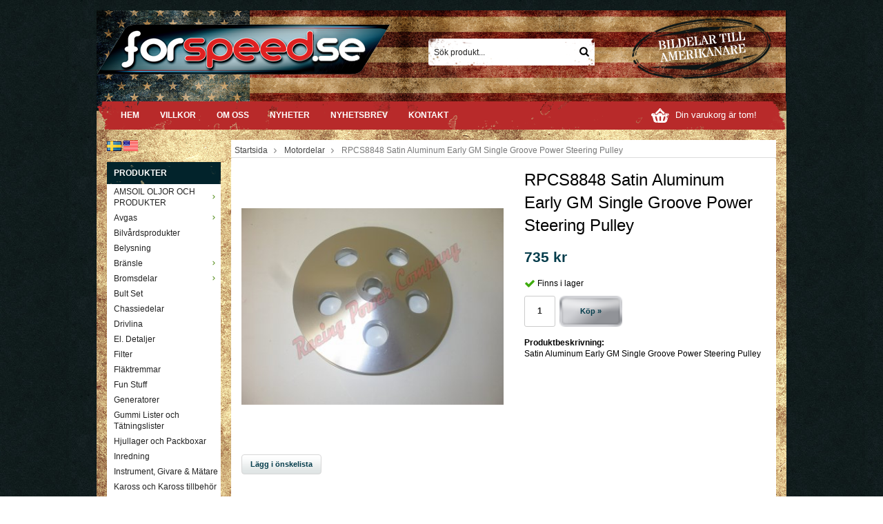

--- FILE ---
content_type: text/html; charset=UTF-8
request_url: https://www.forspeed.se/motordelar/rpcs8848-satin-aluminum-early-gm-single-groove-power-steering-pulley/
body_size: 6380
content:
<!doctype html>
<html lang="sv">
<head>
	<meta http-equiv="content-type" content="text/html; charset=utf-8">
	
	<title>RPCS8848 Satin Aluminum Early GM Single Groove Power Steering Pulley - Motordelar - Forspeed.se</title>	
		
	<meta name="description" content="Satin Aluminum Early GM Single Groove Power Steering Pulley">
	<meta name="keywords" content="">
	<meta name="robots" content="index, follow">
	<meta name="viewport" content="width=device-width, initial-scale=1, maximum-scale=1">	
	<!-- WIKINGGRUPPEN 7.0.3 -->
	
	<link rel="shortcut icon" href="/favicon.png">
	<link rel="stylesheet" href="/frontend/view_desktop/css/compiled190.css">
<link rel="canonical" href="https://www.forspeed.se/motordelar/rpcs8848-satin-aluminum-early-gm-single-groove-power-steering-pulley/">
<link rel="alternate" hreflang="sv" href="https://www.forspeed.se/motordelar/rpcs8848-satin-aluminum-early-gm-single-groove-power-steering-pulley/">
<link rel="alternate" hreflang="en" href="https://www.forspeed.se/en/engine-parts/rpcs8848-satin-aluminum-early-gm-single-groove-power-steering-pulley/">
<script type="text/javascript">
			(function(i,s,o,g,r,a,m){i['GoogleAnalyticsObject']=r;i[r]=i[r]||function(){
			(i[r].q=i[r].q||[]).push(arguments)},i[r].l=1*new Date();a=s.createElement(o),
			m=s.getElementsByTagName(o)[0];a.async=1;a.src=g;m.parentNode.insertBefore(a,m)
			})(window,document,'script','//www.google-analytics.com/analytics.js','ga');
			ga('create', 'UA-55893767-1', 'auto');ga('send', 'pageview'); 
</script><script>
  (function(i,s,o,g,r,a,m){i['GoogleAnalyticsObject']=r;i[r]=i[r]||function(){
  (i[r].q=i[r].q||[]).push(arguments)},i[r].l=1*new Date();a=s.createElement(o),
  m=s.getElementsByTagName(o)[0];a.async=1;a.src=g;m.parentNode.insertBefore(a,m)
  })(window,document,'script','//www.google-analytics.com/analytics.js','ga');

  ga('create', 'UA-55893767-1', 'auto');
  ga('send', 'pageview');

</script><link rel="stylesheet" type="text/css" href="/js/jquery.fancybox-2.15/jquery.fancybox.css" media="screen">	
	</head>
	<body itemscope itemtype="http://schema.org/WebPage"><div id="fb-root"></div><div class="l-holder clearfix"><div class="l-mobile-header"><button class="neutral-btn mini-menu"><i class="wgr-icon icon-list2"></i></button><a href="/"><img src="/frontend/view_desktop/design/logo_sv.png" class="mini-site-logo" alt="Forspeed AB"></a><button class="neutral-btn mini-cart" onclick="goToURL('/checkout/')"><div class="mini-cart-inner"><i class="wgr-icon icon-cart"></i></div></button></div><div class="l-header" itemscope itemtype="http://schema.org/WPHeader"><a class="site-logo" href="/"><img src="/frontend/view_desktop/design/logo_sv.png" alt="Forspeed AB"></a><div class="site-banner"></div><form method="get" action="/search/" class="site-search input-highlight">
		<input type="hidden" name="lang" value="sv"><input type="search" value="Sök produkt..." name="q" class="neutral-btn site-search__input" onfocus="if (this.value=='Sök produkt...') this.value=''" onblur="if (this.value=='') this.value='Sök produkt...'"><button type="submit" class="neutral-btn site-search__btn"><i class="wgr-icon icon-search"></i></button>
	</form></div><div class="l-menubar clearfix"><ul class="nav site-nav" itemscope itemtype="http://schema.org/SiteNavigationElement"><li class="site-nav__home"><a href="/" title="Tillbaka till startsidan" itemprop="url">Hem</a></li><li><a href="/info/villkor-och-gdpr/" itemprop="url">Villkor</a></li><li><a href="/info/om-oss/" itemprop="url">Om oss</a></li><li class="hide-for-xlarge"><a href="/news/" itemprop="url">Nyheter</a></li><li class="hide-for-xlarge"><a href="/newsletter/" itemprop="url">Nyhetsbrev</a></li><li><a href="/contact/" itemprop="url">Kontakt</a></li></ul><div id="topcart-holder">
			<div id="topcart-area"><img src="/frontend/view_desktop/design/topcart_cartsymbol.png" class="topcart-icon" alt="Cart">Din varukorg är tom!&nbsp;&nbsp;</div>
		  </div>
	  <div id="popcart"></div></div><div class="l-content clearfix">
		<div class="l-sidebar-primary" itemscope itemtype="http://schema.org/WPSideBar"><div itemscope itemtype="http://schema.org/SiteNavigationElement">
			<form class="lang-changer" name="valutaval" action="javascript:void(0)"><a title="Svenska" itemprop="url" href="https://www.forspeed.se/motordelar/rpcs8848-satin-aluminum-early-gm-single-groove-power-steering-pulley/"><img alt="Svenska" src="/gfx/flags/se.gif"></a>&nbsp;<a title="English" itemprop="url" href="https://www.forspeed.se/en/engine-parts/rpcs8848-satin-aluminum-early-gm-single-groove-power-steering-pulley/"><img alt="English" src="/gfx/flags/gb.gif"></a>&nbsp;</form><br></div><div class="module">
		<h5 class="module__heading">Produkter</h5>
		<div class="module__body wipe" itemscope itemtype="http://schema.org/SiteNavigationElement"><ul class="listmenu listmenu-0"><li>
						<a href="/amsoil-oljor-och-produkter/" title="AMSOIL OLJOR OCH PRODUKTER" itemprop="url">AMSOIL OLJOR OCH PRODUKTER<i class="wgr-icon icon-arrow-right5 menu-node"></i></a>	
						</li><li>
						<a href="/avgas/" title="Avgas" itemprop="url">Avgas<i class="wgr-icon icon-arrow-right5 menu-node"></i></a>	
						</li><li>
						<a href="/bilvardsprodukter/" title="Bilvårdsprodukter" itemprop="url">Bilvårdsprodukter<i></i></a>	
						</li><li>
						<a href="/belysning/" title="Belysning" itemprop="url">Belysning<i></i></a>	
						</li><li>
						<a href="/bransle/" title="Bränsle" itemprop="url">Bränsle<i class="wgr-icon icon-arrow-right5 menu-node"></i></a>	
						</li><li>
						<a href="/bromsdelar/" title="Bromsdelar" itemprop="url">Bromsdelar<i class="wgr-icon icon-arrow-right5 menu-node"></i></a>	
						</li><li>
						<a href="/bult-set/" title="Bult Set" itemprop="url">Bult Set<i></i></a>	
						</li><li>
						<a href="/chassiedelar/" title="Chassiedelar" itemprop="url">Chassiedelar<i></i></a>	
						</li><li>
						<a href="/drivlina/" title="Drivlina" itemprop="url">Drivlina<i></i></a>	
						</li><li>
						<a href="/el-detaljer/" title="El. Detaljer" itemprop="url">El. Detaljer<i></i></a>	
						</li><li>
						<a href="/filter/" title="Filter" itemprop="url">Filter<i></i></a>	
						</li><li>
						<a href="/flaktremmar/" title="Fläktremmar" itemprop="url">Fläktremmar<i></i></a>	
						</li><li>
						<a href="/fun-stuff/" title="Fun Stuff" itemprop="url">Fun Stuff<i></i></a>	
						</li><li>
						<a href="/generatorer/" title="Generatorer" itemprop="url">Generatorer<i></i></a>	
						</li><li>
						<a href="/gummi-lister-och-tatningslister/" title="Gummi Lister och Tätningslister" itemprop="url">Gummi Lister och Tätningslister<i></i></a>	
						</li><li>
						<a href="/hjullager-och-packboxar/" title="Hjullager och Packboxar" itemprop="url">Hjullager och Packboxar<i></i></a>	
						</li><li>
						<a href="/inredning/" title="Inredning" itemprop="url">Inredning<i></i></a>	
						</li><li>
						<a href="/instrument-givare-matare/" title="Instrument, Givare &amp; Mätare" itemprop="url">Instrument, Givare & Mätare<i></i></a>	
						</li><li>
						<a href="/kaross-och-kaross-tillbehor/" title="Kaross och Kaross tillbehör" itemprop="url">Kaross och Kaross tillbehör<i></i></a>	
						</li><li>
						<a href="/kopplingar-slang-nipplar-ror/" title="Kopplingar,Slang, Nipplar &amp; Rör" itemprop="url">Kopplingar,Slang, Nipplar & Rör<i></i></a>	
						</li><li>
						<a href="/kromdelar/" title="Kromdelar" itemprop="url">Kromdelar<i class="wgr-icon icon-arrow-right5 menu-node"></i></a>	
						</li><li>
						<a href="/kylning-kylare-varme-a-c/" title="Kylning, Kylare, Värme, A/C" itemprop="url">Kylning, Kylare, Värme, A/C<i class="wgr-icon icon-arrow-right5 menu-node"></i></a>	
						</li><li class="listmenu-opened">
						<a class="selected" href="/motordelar/" title="Motordelar" itemprop="url">Motordelar<i class="wgr-icon icon-arrow-down5 menu-node"></i></a><ul class="listmenu listmenu-1"><li>
						<a href="/motordelar/lager/" title="Lager" itemprop="url">Lager<i></i></a>	
						</li></ul></li><li>
						<a href="/motor-och-vaxelladsfasten/" title="Motor och Växellådsfästen" itemprop="url">Motor och Växellådsfästen<i></i></a>	
						</li><li>
						<a href="/nos/" title="NOS" itemprop="url">NOS<i></i></a>	
						</li><li>
						<a href="/olja/" title="Olja" itemprop="url">Olja<i></i></a>	
						</li><li>
						<a href="/packningar-packnings-satser/" title="Packningar, Packnings satser" itemprop="url">Packningar, Packnings satser<i></i></a>	
						</li><li>
						<a href="/rattar/" title="Rattar" itemprop="url">Rattar<i class="wgr-icon icon-arrow-right5 menu-node"></i></a>	
						</li><li>
						<a href="/startmotor/" title="Startmotor" itemprop="url">Startmotor<i></i></a>	
						</li><li>
						<a href="/stotdampare-fjadrar-mm/" title="Stötdämpare, Fjädrar m.m" itemprop="url">Stötdämpare, Fjädrar m.m<i></i></a>	
						</li><li>
						<a href="/sakerhetsutrustning/" title="Säkerhetsutrustning" itemprop="url">Säkerhetsutrustning<i></i></a>	
						</li><li>
						<a href="/t-shirt-kepsar/" title="T-Shirt &amp; Kepsar" itemprop="url">T-Shirt & Kepsar<i></i></a>	
						</li><li>
						<a href="/tandstift-glodstift/" title="Tändstift &amp; Glödstift" itemprop="url">Tändstift & Glödstift<i></i></a>	
						</li><li>
						<a href="/msd-tandsystem-0/" title="MSD TÄNDSYSTEM" itemprop="url">MSD TÄNDSYSTEM<i></i></a>	
						</li><li>
						<a href="/tandsystem/" title="Tändsystem" itemprop="url">Tändsystem<i class="wgr-icon icon-arrow-right5 menu-node"></i></a>	
						</li><li>
						<a href="/verktyg/" title="Verktyg" itemprop="url">Verktyg<i></i></a>	
						</li><li>
						<a href="/vaxellada/" title="Växellåda" itemprop="url">Växellåda<i></i></a>	
						</li><li>
						<a href="/falg-dack/" title="Fälg &amp; Däck" itemprop="url">Fälg & Däck<i></i></a>	
						</li><li>
						<a href="/begagnade-delar/" title="BEGAGNADE DELAR" itemprop="url">BEGAGNADE DELAR<i></i></a>	
						</li><li>
						<a href="/bbq-mm/" title="BBQ m.m" itemprop="url">BBQ m.m<i></i></a>	
						</li></ul><ul class="listmenu listmenu-0"><li>
			<a class="" href="/campaigns/" itemprop="url">Kampanjer</a>
			<div class="menu-node"></div>
		</li>	<li>
			<a class="" href="/sitemap/" title="Sitemap" itemprop="url">Sitemap</a>
			<div class="menu-node"></div>
		</li>
		</ul>
		</div>
	</div><div class="module">
		<h5 class="module__heading headingB">Övrigt</h5>
		<div class="module__body wipe">
			<ul class="listmenu listmenu-0" itemscope itemtype="http://schema.org/SiteNavigationElement"><li><a class="" href="/info/om-oss/" itemprop="url">Om oss</a></li><li><a class="" href="/info/produkt-instruktioner/" itemprop="url">Produkt Instruktioner </a></li><li><a class="" href="/info/villkor-och-gdpr/" itemprop="url">Villkor och GDPR</a></li><li><a class="" href="/news/" itemprop="url">Nyheter</a></li><li><a class="" href="/newsletter/" itemprop="url">Nyhetsbrev</a></li><li><a class="" href="/links/" itemprop="url">Länkar</a></li><li><a class="" href="/contact/" itemprop="url">Kontakt</a></li><li><a class="" href="/about-cookies/" itemprop="url">Om cookies</a></li><li><a class="" href="/customer-login/" itemprop="url">Logga in</a></li>		</ul>
		</div>
	</div><div class="module">
			<h5 class="module__heading">Kundtjänst</h5>
			<div class="module__body"><p><span style="color: rgb(0, 0, 128);"><span style="font-size: 14px;"><strong>Varmt v&auml;lkommen att kontakta v&aring;r kundtj&auml;nst med era fr&aring;gor.</strong></span></span></p>

<p><span style="color: rgb(0, 0, 128);"><span style="font-size: 14px;"><strong>Email </strong></span></span></p>

<p><span style="font-size: 14px;"><strong><a href="mailto:sales@forspeed.se"><span style="color: rgb(0, 0, 128);">sales@forspeed.se</span></a></strong></span></p>
</div>
		</div><div class="module">
			<h5 class="module__heading">Betalsätt</h5>
			<div class="module__body"><img class="payment-logo payment-logo--list" alt="NETS" src="/design/nets.png"><img class="payment-logo payment-logo--list" alt="Swish" src="/design/swish.png"></div>
	</div></div><div class="l-main"><ol itemprop="breadcrumb" class="nav breadcrumbs clearfix">
		<li><a href="/">Startsida</a> <i class="wgr-icon icon-arrow-right5" style="vertical-align:middle;"></i></li><li><a href="/motordelar/" title="Motordelar">Motordelar</a> <i class="wgr-icon icon-arrow-right5" style="vertical-align:middle;"></i></li><li>RPCS8848 Satin Aluminum Early GM Single Groove Power Steering Pulley</li></ol><div class="l-inner" itemscope itemtype="http://schema.org/WebPageElement" itemprop="mainContentOfPage"><div itemprop="about" itemscope itemtype="http://schema.org/Product">
	<div class="l-product">
		<div class="l-product-col-1"><div id="currentBild" class="product-carousel"><a id="currentBildLink" href="https://www.forspeed.se/motordelar/rpcs8848-satin-aluminum-early-gm-single-groove-power-steering-pulley/" title="Förstora bilden"><img src="/images/normal/s8848.jpg" alt="RPCS8848 Satin Aluminum Early GM Single Groove Power Steering Pulley" itemprop="image"></a></div><div class="product-thumbs" style="display:none;">
				<a class="fancyBoxLink" rel="produktbilder" href="/images/zoom/s8848.jpg"><img src="/images/list/s8848.jpg" alt="RPCS8848 Satin Aluminum Early GM Single Groove Power Steering Pulley" id="thumb0"></a>
			</div><div class="hide-for-medium hidden-print"><a class="btn" href="/wishlist/?action=add&id=410">Lägg i önskelista</a><br><br><div id="AddThisButtonBEGIN"><br><br>			
			<a class="addthis_button" href="http://www.addthis.com/bookmark.php?v=250&amp;username=xa-4cadb1685a2d49fd"><img src="//s7.addthis.com/static/btn/v2/lg-share-sv.gif" width="125" height="16" alt="Bookmark and Share" style="border:0"></a>
			</div><br><div class="fb-like" data-href="https://www.forspeed.se/motordelar/rpcs8848-satin-aluminum-early-gm-single-groove-power-steering-pulley/" data-send="false" data-width="390" data-show-faces="false"></div><br><br>
			<a href="http://pinterest.com/pin/create/button/?url=https%3A%2F%2Fwww.forspeed.se%2Fmotordelar%2Frpcs8848-satin-aluminum-early-gm-single-groove-power-steering-pulley%2F&media=https%3A%2F%2Fwww.forspeed.se%2Fimages%2Fnormal%2Fs8848.jpg&description=RPCS8848+Satin+Aluminum+Early+GM+Single+Groove+Power+Steering+Pulley" class="pin-it-button" count-layout="horizontal"><img border="0" src="//assets.pinterest.com/images/PinExt.png" title="Pin It on Pinterest"></a></div><div id="produktdata" class="hide-for-medium">
	<br><br>
	<b>Artikelnummer:</b><br>
	<span id="articleno">RPCS8848</span><br>
	<div id="directLinkblock" class="hidden-print">
		<br>
		<b>Direktlänk:</b><br>
		<span id="directLink"><a rel="nofollow" href="https://www.forspeed.se/motordelar/rpcs8848-satin-aluminum-early-gm-single-groove-power-steering-pulley/">Högerklicka och kopiera adressen</a></span>
	</div>
	<br></div></div>
	<div class="l-product-col-2">
		<h1 class="product-title" itemprop="name">RPCS8848 Satin Aluminum Early GM Single Groove Power Steering Pulley</h1><form name="addToBasketForm" id="addToBasketForm"
			action="/checkout/?action=additem"
			method="post" onsubmit="return checkVisaProdSubmit()">
		<input type="hidden" id="aktivprislista" value="0">
		<input type="hidden" id="aktivprislistaprocent" value="100"><input type="hidden" id="avtalskund" value="0"><div class="product-price-field" itemprop="offers" itemscope itemtype="http://schema.org/Offer">
				<span id="prisruta" class="price produktpris" itemprop="price">735 kr</span>
				<div id="duspararDiv">
					<span id="dusparar" class="muted"></span>
				</div><link itemprop="availability" href="http://schema.org/InStock"><meta itemprop="priceCurrency" content="SEK">
				</div><div id="addToCardButtonDiv">
				<div class="product-stock">
					<div id="lagerstatusFinns" class="product-stock-item in-stock">
						<i class="wgr-icon icon-check"></i> <span class="product-stock-item__text">Finns i lager</span>
					</div>
					<div id="lagerstatusBestallningsvara" class="product-stock-item on-order"> 
						<span class="product-stock-item__text"><i class="wgr-icon icon-info2"></i> Finns ej i lagret</span>
					</div>
					<div id="lagerstatusFinnsNagra" class="product-stock-item soon-out-of-stock">
						<i class="wgr-icon icon-info2"></i> <span class="product-stock-item__text js-replace-stock-text">.</span>
					</div>
				</div>
				
				<div class="product-cart-button-wrapper">
					<input type="text" NAME="antal" title="Antal" class="product-quantity" maxlength="3" value="1" onkeyup="updateValSum()">&nbsp;
	            
					<a class="btn btn--primary visaprodBuyButton" href="#" onclick="return visaProdSubmit()">Köp &raquo;</a>			
				</div>
			</div>
			<div id="lagerstatusFinnsEj" class="product-stock product-stock-item out-of-stock">
				<i class="wgr-icon icon-times"></i> <span class="product-stock-item__text">Finns ej i lagret</span>
			</div><div id="stafflandemain"></div>
		<input type="hidden" id="hasStafflande" value="false">
		<input type="hidden" name="staffAntalFras" value="Antal">
		<input type="hidden" name="staffPrisFras" value="Pris /st">
		<input type="hidden" name="ordPrisFras" value="Ord.">
		<input type="hidden" name="valdKombination" value="462">
		<input type="hidden" name="varamoms" value="25">
		<input type="hidden" name="inKampanj" value="0">
		<input type="hidden" name="hasValalternativ" value="0">
		<input type="hidden" name="id" value="410">
		<input type="hidden" name="bestallningsvara" value="0">
		<input type="hidden" name="lagergrans" value="0"><div class="product-description"><b>Produktbeskrivning:</b>
		<div itemprop="description"><p>Satin Aluminum Early GM Single Groove Power Steering Pulley</p></div>
		<br><br></div></form></div></div></div><script type="text/javascript">
var kombinationer = new Array(); var newComb;newComb = new Object;
				newComb.lagertyp = 2;
				newComb.lagret = 1;
				newComb.pris = 735;
				newComb.kampanjpris = 495;
				newComb.prislistapris = '';
				newComb.dbid = 462;
				newComb.artno = 'RPCS8848';
				newComb.alternativ = new Array();kombinationer.push(newComb);
</script></div></div></div>
	<div class="l-footer" itemscope itemtype="http://schema.org/WPFooter"><div class="l-footer-col-1">
		<h3 class="footer-newsletter-title">PRENUMERERA PÅ VÅRT NYHETSBREV OCH FÅ SPÄNNANDE NYHETER, ERBJUDANDEN OCH MYCKET ANNAT!</h3>
		<form action="/newsletter/" method="post" id="footerNewsletterForm">
			<input type="text" name="epost" class="input--newsletter" size="20" value="E-post..."
				onfocus="if (this.value=='E-post...') this.value=''"
				onblur="if (this.value=='') this.value='E-post...'">
			<a class="btn btn--primary btn-newsletter" style="float:right;" href="#" onclick="return footerNewsletterFormSubmit()">Anmäl mig</a>
		</form>
	</div><div class="l-footer-col-2"><h3><span style="color: rgb(0, 0, 205);"><u>Kontakta oss</u></span></h3>

<h2><span style="color: rgb(0, 0, 205);">Forspeed AB<br>
Tel: 0530-41500<br>
E-post: </span><a href="mailto:sales@forspeed.se"><span style="color: rgb(0, 0, 205);">sales@forspeed.se</span></a></h2>

<p><span style="color: rgb(0, 0, 205);">&Ouml;PPET TIDER M&Aring;N-TORS 10-17:00</span></p>
</div><div class="l-footer-col-3"><p><span style="font-size: 14px;"><strong><span style="color: rgb(0, 0, 205);">Hos Forspeed AB hittar du det mesta&nbsp;till din&nbsp;USA bil, produkter med bra kvalite till rimliga priser.</span></strong></span></p>

<p>&nbsp;</p>
</div><div class="l-footer-col-4"><p><a href="https://www.facebook.com/www.forspeed.se" target="_blank"><img alt="" src="/userfiles/image/facebook.png" style="width: 60px; height: 59px;"></a>&nbsp;&nbsp;</p>
</div></div><div class="l-mobile-nav"><form method="get" action="/search/" class="site-search input-highlight">
				<input type="hidden" name="lang" value="sv"><input type="search" value="Sök produkt..." name="q" class="neutral-btn site-search__input" onfocus="if (this.value=='Sök produkt...') this.value=''" onblur="if (this.value=='') this.value='Sök produkt...'"><button type="submit" class="neutral-btn site-search__btn"><i class="wgr-icon icon-search"></i></button>
			</form><div class="mobile-module">
				<h5 class="mobile-module__heading">Produkter</h5><ul class="mobile-listmenu mobile-listmenu-0"><li>
						<a href="/amsoil-oljor-och-produkter/" title="AMSOIL OLJOR OCH PRODUKTER" itemprop="url">AMSOIL OLJOR OCH PRODUKTER<i class="wgr-icon icon-arrow-right5 menu-node"></i></a>	
						</li><li>
						<a href="/avgas/" title="Avgas" itemprop="url">Avgas<i class="wgr-icon icon-arrow-right5 menu-node"></i></a>	
						</li><li>
						<a href="/bilvardsprodukter/" title="Bilvårdsprodukter" itemprop="url">Bilvårdsprodukter<i></i></a>	
						</li><li>
						<a href="/belysning/" title="Belysning" itemprop="url">Belysning<i></i></a>	
						</li><li>
						<a href="/bransle/" title="Bränsle" itemprop="url">Bränsle<i class="wgr-icon icon-arrow-right5 menu-node"></i></a>	
						</li><li>
						<a href="/bromsdelar/" title="Bromsdelar" itemprop="url">Bromsdelar<i class="wgr-icon icon-arrow-right5 menu-node"></i></a>	
						</li><li>
						<a href="/bult-set/" title="Bult Set" itemprop="url">Bult Set<i></i></a>	
						</li><li>
						<a href="/chassiedelar/" title="Chassiedelar" itemprop="url">Chassiedelar<i></i></a>	
						</li><li>
						<a href="/drivlina/" title="Drivlina" itemprop="url">Drivlina<i></i></a>	
						</li><li>
						<a href="/el-detaljer/" title="El. Detaljer" itemprop="url">El. Detaljer<i></i></a>	
						</li><li>
						<a href="/filter/" title="Filter" itemprop="url">Filter<i></i></a>	
						</li><li>
						<a href="/flaktremmar/" title="Fläktremmar" itemprop="url">Fläktremmar<i></i></a>	
						</li><li>
						<a href="/fun-stuff/" title="Fun Stuff" itemprop="url">Fun Stuff<i></i></a>	
						</li><li>
						<a href="/generatorer/" title="Generatorer" itemprop="url">Generatorer<i></i></a>	
						</li><li>
						<a href="/gummi-lister-och-tatningslister/" title="Gummi Lister och Tätningslister" itemprop="url">Gummi Lister och Tätningslister<i></i></a>	
						</li><li>
						<a href="/hjullager-och-packboxar/" title="Hjullager och Packboxar" itemprop="url">Hjullager och Packboxar<i></i></a>	
						</li><li>
						<a href="/inredning/" title="Inredning" itemprop="url">Inredning<i></i></a>	
						</li><li>
						<a href="/instrument-givare-matare/" title="Instrument, Givare &amp; Mätare" itemprop="url">Instrument, Givare & Mätare<i></i></a>	
						</li><li>
						<a href="/kaross-och-kaross-tillbehor/" title="Kaross och Kaross tillbehör" itemprop="url">Kaross och Kaross tillbehör<i></i></a>	
						</li><li>
						<a href="/kopplingar-slang-nipplar-ror/" title="Kopplingar,Slang, Nipplar &amp; Rör" itemprop="url">Kopplingar,Slang, Nipplar & Rör<i></i></a>	
						</li><li>
						<a href="/kromdelar/" title="Kromdelar" itemprop="url">Kromdelar<i class="wgr-icon icon-arrow-right5 menu-node"></i></a>	
						</li><li>
						<a href="/kylning-kylare-varme-a-c/" title="Kylning, Kylare, Värme, A/C" itemprop="url">Kylning, Kylare, Värme, A/C<i class="wgr-icon icon-arrow-right5 menu-node"></i></a>	
						</li><li class="mobile-listmenu-opened">
						<a class="selected" href="/motordelar/" title="Motordelar" itemprop="url">Motordelar<i class="wgr-icon icon-arrow-down5 menu-node"></i></a><ul class="mobile-listmenu mobile-listmenu-1"><li>
						<a href="/motordelar/lager/" title="Lager" itemprop="url">Lager<i></i></a>	
						</li></ul></li><li>
						<a href="/motor-och-vaxelladsfasten/" title="Motor och Växellådsfästen" itemprop="url">Motor och Växellådsfästen<i></i></a>	
						</li><li>
						<a href="/nos/" title="NOS" itemprop="url">NOS<i></i></a>	
						</li><li>
						<a href="/olja/" title="Olja" itemprop="url">Olja<i></i></a>	
						</li><li>
						<a href="/packningar-packnings-satser/" title="Packningar, Packnings satser" itemprop="url">Packningar, Packnings satser<i></i></a>	
						</li><li>
						<a href="/rattar/" title="Rattar" itemprop="url">Rattar<i class="wgr-icon icon-arrow-right5 menu-node"></i></a>	
						</li><li>
						<a href="/startmotor/" title="Startmotor" itemprop="url">Startmotor<i></i></a>	
						</li><li>
						<a href="/stotdampare-fjadrar-mm/" title="Stötdämpare, Fjädrar m.m" itemprop="url">Stötdämpare, Fjädrar m.m<i></i></a>	
						</li><li>
						<a href="/sakerhetsutrustning/" title="Säkerhetsutrustning" itemprop="url">Säkerhetsutrustning<i></i></a>	
						</li><li>
						<a href="/t-shirt-kepsar/" title="T-Shirt &amp; Kepsar" itemprop="url">T-Shirt & Kepsar<i></i></a>	
						</li><li>
						<a href="/tandstift-glodstift/" title="Tändstift &amp; Glödstift" itemprop="url">Tändstift & Glödstift<i></i></a>	
						</li><li>
						<a href="/msd-tandsystem-0/" title="MSD TÄNDSYSTEM" itemprop="url">MSD TÄNDSYSTEM<i></i></a>	
						</li><li>
						<a href="/tandsystem/" title="Tändsystem" itemprop="url">Tändsystem<i class="wgr-icon icon-arrow-right5 menu-node"></i></a>	
						</li><li>
						<a href="/verktyg/" title="Verktyg" itemprop="url">Verktyg<i></i></a>	
						</li><li>
						<a href="/vaxellada/" title="Växellåda" itemprop="url">Växellåda<i></i></a>	
						</li><li>
						<a href="/falg-dack/" title="Fälg &amp; Däck" itemprop="url">Fälg & Däck<i></i></a>	
						</li><li>
						<a href="/begagnade-delar/" title="BEGAGNADE DELAR" itemprop="url">BEGAGNADE DELAR<i></i></a>	
						</li><li>
						<a href="/bbq-mm/" title="BBQ m.m" itemprop="url">BBQ m.m<i></i></a>	
						</li></ul></div><div class="mobile-module">
				<h5 class="mobile-module__heading">Övrigt</h5>
					<ul class="mobile-listmenu mobile-listmenu-0" itemscope itemtype="http://schema.org/SiteNavigationElement"><li><a href="/info/om-oss/" itemprop="url">Om oss</a></li><li><a href="/info/produkt-instruktioner/" itemprop="url">Produkt Instruktioner </a></li><li><a href="/info/villkor-och-gdpr/" itemprop="url">Villkor och GDPR</a></li><li><a href="/news/" itemprop="url">Nyheter</a></li><li><a href="/newsletter/" itemprop="url">Nyhetsbrev</a></li><li><a href="/links/" itemprop="url">Länkar</a></li><li><a href="/contact/" itemprop="url">Kontakt</a></li><li><a href="/about-cookies/" itemprop="url">Om cookies</a></li><li><a href="/customer-login/" itemprop="url">Logga in</a></li>		</ul>
			</div><div itemscope itemtype="http://schema.org/SiteNavigationElement">
				<form class="lang-changer" name="valutaval" action="javascript:void(0)"><a title="Svenska" itemprop="url" href="https://www.forspeed.se/motordelar/rpcs8848-satin-aluminum-early-gm-single-groove-power-steering-pulley/"><img alt="Svenska" src="/gfx/flags/se.gif"></a>&nbsp;<a title="English" itemprop="url" href="https://www.forspeed.se/en/engine-parts/rpcs8848-satin-aluminum-early-gm-single-groove-power-steering-pulley/"><img alt="English" src="/gfx/flags/gb.gif"></a>&nbsp;</form><br></div></div></div><div class="fader"></div><script src="/js/phrases/sv.js"></script><script src="/js/compiled_desktop190.js"></script><script>
WGR.cartParams = {"languageCode":"sv","showPricesWithoutVAT":0,"currencyRate":1,"currencyPrintFormat":"%1,%2 kr","countryID":1,"pricesWithoutVAT":0,"animateProducts":1,"frontSystemCode":"default"};WGR.pageType = 'product';
				WGR.product = {"combinationID":462,"priceDefaultCurrency":735};
</script><script>
				var externalScripts = [{"src":"\/\/s7.addthis.com\/js\/250\/addthis_widget.js#username=xa-4cadb1685a2d49fd","inline":""},{"src":"\/\/connect.facebook.net\/sv_SE\/all.js","inline":"FB.init({xfbml:true});"},{"src":"\/\/assets.pinterest.com\/js\/pinit.js","inline":""},{"src":"","inline":"var sc_project=9976591; \r\nvar sc_invisible=1; \r\nvar sc_security=\"d1678713\";"},{"src":"https:\/\/www.statcounter.com\/counter\/counter.js","inline":""}];
				</script>
						<!-- Segment Pixel - ALLPAGES_REM - DO NOT MODIFY -->
						<img src="https://secure.adnxs.com/seg?add=16746056&t=2" width="1" height="1">
						<!-- End of Segment Pixel --><script>
(function(w,d,s){var f=d.getElementsByTagName(s)[0],j=d.createElement(s);j.async=true;j.src="//wgrvisitor.se/visitor.js";f.parentNode.insertBefore(j,f);})(window,document,"script");
</script>
<script>
	if ($(".klarna-widget").length == 1) {
		(function(){var a = document.createElement("script");a.async=1;
		a.src="https://cdn.klarna.com/1.0/code/client/all.js";$("body").append(a);})();
	}
	</script>
	<script charset="UTF-8" src="/js/jquery.fancybox-2.15/jquery.fancybox.pack.js"></script>
	<script src="/js/js_visaprod.js"></script>
	</body></html>

--- FILE ---
content_type: text/plain
request_url: https://www.google-analytics.com/j/collect?v=1&_v=j102&a=2094485275&t=pageview&_s=1&dl=https%3A%2F%2Fwww.forspeed.se%2Fmotordelar%2Frpcs8848-satin-aluminum-early-gm-single-groove-power-steering-pulley%2F&ul=en-us%40posix&dt=RPCS8848%20Satin%20Aluminum%20Early%20GM%20Single%20Groove%20Power%20Steering%20Pulley%20-%20Motordelar%20-%20Forspeed.se&sr=1280x720&vp=1280x720&_u=IEBAAEABAAAAACAAI~&jid=541893806&gjid=1383336221&cid=1903833392.1769298360&tid=UA-55893767-1&_gid=60607487.1769298360&_r=1&_slc=1&z=609123959
body_size: -450
content:
2,cG-PR5TM3RYJS